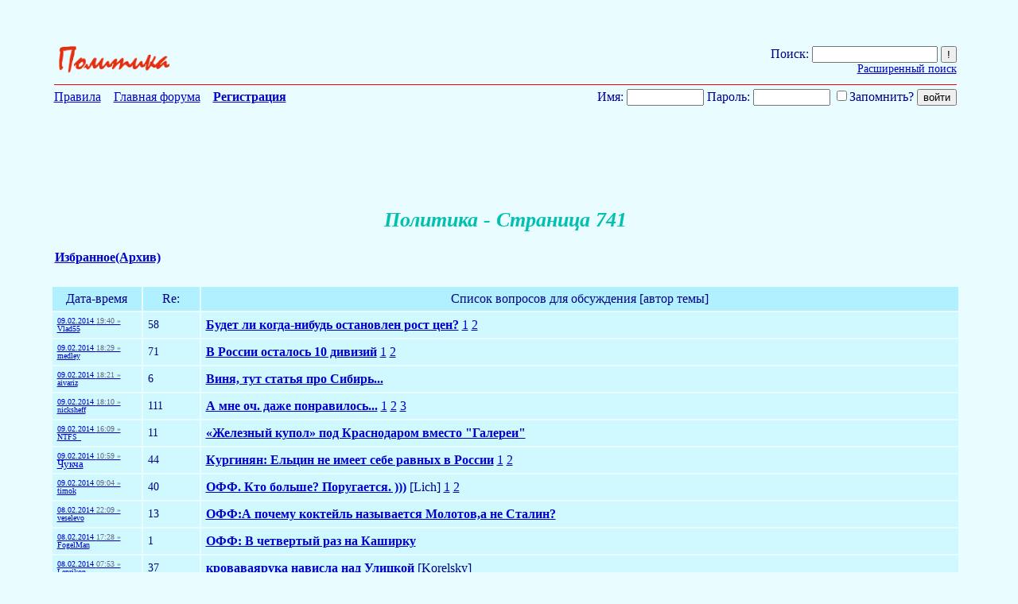

--- FILE ---
content_type: text/html; charset=UTF-8
request_url: http://forums.kuban.ru/f1044/i741.html
body_size: 17428
content:
<!DOCTYPE html PUBLIC "-//W3C//DTD XHTML 1.0 Transitional//EN" "http://www.w3.org/TR/xhtml1/DTD/xhtml1-transitional.dtd"> <html xmlns="http://www.w3.org/
999/xhtml" dir="ltr" lang="ru"> <head>
<base href="http://forums.kuban.ru/" /><!--[if IE]></base><![endif]--> <title>



  
   
    
     
      
       
        
         
          
           Политика - Страница 741 - Форум на Kuban.ru
           </title> <link rel="canonical" href="http://forums.kuban.ru/f1044/i741.html" /> <meta name="yandex-verification" content="0c234fe7bb152058" /> <meta http-equiv="Content-Type" content="text/html; charset=UTF-8" /> <meta name="generator" content="vBulletin 3.8.7" /> <script type="text/javascript" src="http://forums.kuban.ru/clientscript/adriver.core.2.js"></script> <meta name="keywords" content="Политика,Форум на Kuban.ru,Интернет-форум Краснодарского края и Краснодара,Кубань,Краснодарский край,Краснодар,Сочи" /> <meta name="description" content="Политика, Страница 741 - " /> <meta name="viewport", initial-scale=1, minimum-scale=1" /> <meta http-equiv="X-UA-Compatible" content="IE=edge" /> <link rel="shortcut icon" href="/img/favicon.ico" type="image/x-icon" /> <link rel="icon" href="/img/favicon.ico" type="image/x-icon" />  <style type="text/css" id="vbulletin_css">
/**
* vBulletin 3.8.7 CSS
* Style: 'Kuban.ru'; Style ID: 2
*/
body
{
	background: #e9fcff;
	color: #000088;
	font: normal 16px Times New Roman, serif;
	margin: 5px 10px 10px 0px;
	padding: 0px;
}
a:link, body_alink
{
	color: #00C;
}
a:visited, body_avisited
{
	color: #00C;
}
a:hover, a:active, body_ahover
{
	color: #00C;
}
.page
{
	background: #e9fcff;
	color: #000088;
	font: normal 16px Times New Roman, serif;
}
.page a:visited, .page_avisited
{
	text-decoration: #551a8b!important;
}
td, th, p, li
{
	font: 16px Times New Roman, serif;
}
.tborder
{
	font-size: 16px;
}
.tcat
{
	color: #000088;
	font-size: 18px;
	font-weight: bold;
	text-align:center;
}
.tcat a:link, .tcat_alink
{
	color: #00C;
	text-decoration: none;
}
.tcat a:visited, .tcat_avisited
{
	color: #00C;
	text-decoration: none;
}
.tcat a:hover, .tcat a:active, .tcat_ahover
{
	color: #00C;
	text-decoration: underline;
}
.thead
{
	background: #B0F0FF;
	color: #000088;
	font-size: 16px;
	font-weight: bold;
	font-weight:bolder;
}
.thead a:link, .thead_alink
{
	color: #00C;
}
.thead a:visited, .thead_avisited
{
	color: #00C;
}
.thead a:hover, .thead a:active, .thead_ahover
{
	color: #00C;
}
.tfoot
{
	background: #B0F0FF;
	color: #000088;
}
.tfoot a:link, .tfoot_alink
{
	color: #E0E0F6;
}
.tfoot a:visited, .tfoot_avisited
{
	color: #E0E0F6;
}
.tfoot a:hover, .tfoot a:active, .tfoot_ahover
{
	color: #FFFF66;
}
.alt1, .alt1Active
{
	background: #D0F9FF;
	color: #000088;
	font-size: 16px;
}
.alt1 a:link, .alt1_alink, .alt1Active a:link, .alt1Active_alink
{
	text-decoration: font-weight:bolder;;
}
.alt2, .alt2Active
{
	background: #D0F9FF;
	color: #000088;
	font-size: 16px;
}
.alt2 a:link, .alt2_alink, .alt2Active a:link, .alt2Active_alink
{
	text-decoration: font-weight:bolder;;
}
.inlinemod
{
	background: #FFFFCC;
	color: #000000;
}
.wysiwyg
{
	background: #F5F5FF;
	color: #000000;
	font-size: 10pt;
	margin: 5px 10px 10px 10px;
	padding: 0px;
}
.wysiwyg a:link, .wysiwyg_alink
{
	color: #22229C;
}
.wysiwyg a:visited, .wysiwyg_avisited
{
	color: #22229C;
}
.wysiwyg a:hover, .wysiwyg a:active, .wysiwyg_ahover
{
	color: #FF4400;
}
textarea, .bginput
{
	font-size: 10pt;
}
.bginput option, .bginput optgroup
{
	font-size: 10pt;
}
.button
{
	font-size: 11px;
}
select
{
	font-size: 11px;
}
option, optgroup
{
	font-size: 11px;
}
.smallfont
{
	color: #00C;
	font-size: 11px;
	line-height: 110%;
}
.time
{
	color: #666686;
}
.navbar
{
	font-size: 11px;
}
.highlight
{
	background: #FFFF99;
}
.fjsel
{
	background: #3E5C92;
	color: #E0E0F6;
}
.fjdpth0
{
	background: #F7F7F7;
	color: #000000;
}
.panel
{
	color: #000088;
}
.panelsurround
{
	color: #000088;
}
legend
{
	color: #666666;
	font-size: 11px;
}
.vbmenu_control
{
	color: #000088;
	font-size: 16px;
	font-weight: bold;
	padding: 3px 6px 3px 6px;
	white-space: nowrap;
}
.vbmenu_control a:link, .vbmenu_control_alink
{
	color: #00C;
	text-decoration: none;
}
.vbmenu_control a:visited, .vbmenu_control_avisited
{
	color: #00C;
	text-decoration: none;
}
.vbmenu_control a:hover, .vbmenu_control a:active, .vbmenu_control_ahover
{
	color: #00C;
	text-decoration: underline;
}
.vbmenu_popup
{
	color: #22229C;
}
.vbmenu_option
{
	color: #22229C;
	font-size: 14px;
	white-space: nowrap;
	cursor: pointer;
}
.vbmenu_option a:link, .vbmenu_option_alink
{
	color: #22229C;
	text-decoration: none;
}
.vbmenu_option a:visited, .vbmenu_option_avisited
{
	color: #22229C;
	text-decoration: none;
}
.vbmenu_option a:hover, .vbmenu_option a:active, .vbmenu_option_ahover
{
	color: #22229C;
	text-decoration: none;
}
.vbmenu_hilite
{
	background: #8A949E;
	color: #FFFFFF;
	font-size: 11px;
	white-space: nowrap;
	cursor: pointer;
}
.vbmenu_hilite a:link, .vbmenu_hilite_alink
{
	color: #22229C;
	text-decoration: none;
}
.vbmenu_hilite a:visited, .vbmenu_hilite_avisited
{
	color: #22229C;
	text-decoration: unserline;
}
.vbmenu_hilite a:hover, .vbmenu_hilite a:active, .vbmenu_hilite_ahover
{
	color: #22229C;
	text-decoration: none;
}
/* ***** styling for 'big' usernames on postbit etc. ***** */
.bigusername { font-size: 14pt; }

#vrcteam_ad_baner2 { display:none; }
/* ***** small padding on 'thead' elements ***** */
td.thead, th.thead, div.thead { padding: 4px; }

/* ***** basic styles for multi-page nav elements */
.pagenav a { text-decoration: none; }
.pagenav td { padding: 2px 4px 2px 4px; }

/* ***** de-emphasized text */
.shade, a.shade:link, a.shade:visited { color: #777777; text-decoration: none; }
a.shade:active, a.shade:hover { color: #FF4400; text-decoration: underline; }
.tcat .shade, .thead .shade, .tfoot .shade { color: #DDDDDD; }

/* ***** define margin and font-size for elements inside panels ***** */
.fieldset { margin-bottom: 6px; border:1px solid #CEDFEB;padding:5px }
.fieldset, .fieldset td, .fieldset p, .fieldset li { font-size: 11px; }

.bigfont {font-size:22px; text-align:right;width:60%}

.theadpost {background:#f0ffff;}

.blockrow {border:none; width: 600px;margin: 0 auto;border-top: 1px solid #CEDFEB;  }
.blockrow legend {font-size: 14px;  color: #333;}

.content_rules p {padding-left:20px;margin:2px;}
.contents_rules p {padding-left:20px;}

.description {margin:0; padding:5px;}
.description small {color:#999;font-size:11px;}

#threadslist a:visited {color: #551a8b!important;}

#threadslist a.normal222, #threadslist a.normal222:visited {color: #0000cc!important;}

.social_icon_block {
    margin-top: 50px;
    text-align: right;
    margin-right: -3%;
}
a.social_icon {
    padding: 0 5px;
}
div.ya_vertical {
    display: none;
}
a.pluso-more {
    display: none !important;
}

a.pluso-vkontakte {
    background-position: 0 0 !important;
    background-image: url("../images/icons/vk.png") !important;
}
a.pluso-odnoklassniki {
    background-position: 0 0 !important;
    background-image: url("../images/icons/ok.png") !important;

}
a.pluso-facebook {
    background-position: 0 0 !important;
    background-image: url("../images/icons/fb.png") !important;

}
a.pluso-twitter {
    background-position: 0 0 !important;
    background-image: url("../images/icons/twitter.png") !important;

}

div.map > div.i4ewOd-pzNkMb-LgbsSe {
	display:none !important;
	}
div.i4ewOd-pzNkMb-LgbsSe {
	display:none !important;
	}

div.map-container {
  position: relative;
  overflow: hidden;
  min-height: 500px;
  width: 100%;
}
.yt-cover{ position: absolute; top: 0; bottom:0; right:0; left:0; z-index:1000;
}
iframe.map {
  width: 111%;
  height: 450%;
  position: inherit;
  bottom: -25%;
  left: -50%;
}
@media only screen and (min-device-width: 320px) and (max-device-width: 1023px), handheld, handheld and (orientation: landscape),
only screen and (min-device-width: 1025px) and (max-device-width: 1100px), handheld, handheld and (orientation: landscape),
only screen and (device-width: 1440px) and (device-height: 2560px), handheld, handheld and (orientation: landscape),
only screen and (device-width: 1080px) and (device-height: 1920px), handheld, handheld and (orientation: landscape){
    a.pluso-vkontakte, a.pluso-odnoklassniki, a.pluso-facebook, a.pluso-twitter {
        display: inline-block !important;
        width: 80px !important;
        transform: scale(2.4) !important;
    }
    .pluso-wrap {
        width: auto !important;
    }
    /*Главная страница */
    html {
        width: 130%
    }
    body {
        font-size: 30px;
    }
    td {
        font-size: 36px;
    }
    h2.h2navbar {
        font-size: 25px;
    }
    center > h2 {
        width: 130%;
    }
    .h2navbar ~ b {
        font-size: 22px;
    }
    .h2navbar ~ a {
        font-size: 22px;
    }
    .page > table td:last-child {
        font-size: 22px !important;
    }
    .smallfont {
        font-size: 26px !important;

    }
    .footer-table {
        margin-bottom: 5% !important;
    }
    form {
        width: auto;
        font-size: 35px;
        display: block;
        /*margin-left: -30px !important;  */
    }
    #navbar_password {
        font-size: 25px;
        max-width: 40%;
    }
    #navbar_username {
        font-size: 25px;
        max-width: 40%;
        margin-right: 10px;
        margin-bottom: 5px;
    }
    input[type="submit"] {
        font-size: 37px;
        margin-right: 6px;
        margin-top: 5px;
    }
    input[type="reset"] {
        font-size: 37px;
    }
    input[type="checkbox"] {
        transform: scale(2);
        margin-right: 40px;
    }
    #adriver_banner_147975446 {
        display: block;
    }
    #mobile-registration {
        float: right !important;
        font-weight: bold;
        margin: 25px 0;
        padding: 3px;
    }
    #yandexmetrika-icon {
        visibility: hidden;
    }
    #webmoney-icon {
        width: 70%;
    }
    #liveinternet-icon {
        width: 70%;
        height: 30px;
    }
    #mailru-icon, #mailruinside-icon {
        visibility: hidden;
    }
    #toptableleft {
        width: 18% !important;
    }
    #toptableright {
        width: 50% !important;
    }
    #formposition {
        width: 330px;
        float:none !important;
        padding-right: 0 !important;
    }
    #mobile-registration-block {
        padding-right: 0;
        margin-right: -10px;
        min-height: 273px;
        min-width: 80%;
    }
    #hello-user {
        float: right !important;
    }
    /* Регистрация */
    .tcat{
        font-size: 35px;
    }
    .legend-description {
        font-size: 45px !important;
    }
    .legend-description__td {
        font-size: 30px !important;
        padding: 2%;
    }
    .form-athorisation__width {
        width: 90% !important;
        margin: 1%;
    }
    input.bginput {
        font-size: 30px;
        max-width: 95%;
    }
    input {
        min-height: 40px;
    }
    span#refresh_imagereg {
        font-size: 2em !important;
        cursor: pointer;
        display: inline-block;
        white-space: nowrap;
    }
    img#imagereg {
        width: 100%;
        height: 100%;
    }
    td.tbordersearch {
        font-size: 35px !important;
    }
    .form-registration__width {
        padding: 0;
        margin-left: 5%;
        width: 95% !important;
    }
    div.smallfont strong {
        font-size: 30px;
        display: block;
        margin-top: 25px;
        margin-bottom: -15px;
    }
    /* Личные сообщения */
    td.thead, td.alt2 {
        font-size: 30px;
        padding: 15px 0 15px 10px;
        white-space: normal;
        min-width: 330px;
    }
    .tborder {
        margin-top: 20px;
        /* margin-left: 2%; */
    }
    select {
        font-size: 35px;
        max-width: 250px;
        margin-right: 20px;
        min-height: 40px;
    }
    .answer {
        font-size: 28px;
        display: inline-block;
        margin-left: 3%;
    }
    fieldset.fieldset {
        margin-top: 2%;
    }
    fieldset.fieldset > table > tbody tr > td > div {
        font-size: 40px;
    }
    /* страница тем форума */
    .toptableleft-forumdisplay {
        max-width: 200px;
        padding-top: 40px;
    }
    .toptablerigth-forumdisplay > div {
        margin-top: -50px;
    }
    .toptablerigth-forumdisplay {
        vertical-align: top;
        padding-top: 40px;
        padding-left: 200px;
    }
    .mobile-checkbox {
        display: block;
        float: left;
        margin-left: 350px;
        margin-top: 10px;
        margin-right: 10px !important;
    }
    table#threadslist:last-child td{
        font-size: 34px !important;
        padding-right: 2% !important;
    }
    form#inlinemodform table#threadslist  td.alt1 {
        font-size: 30px !important;
    }
    h1.body1 {
        font-size: 50px;
    }
    .mobilebigfont {
        font-size: 30px;
        padding: 20px 0;
    }
    .mobilebigfont > center > a {
        font-size: 30px;
        margin-top: 10px;
    }
    .advetisment {
        font-size: 25px !important;
    }
    .mobilethreadtitlepicter > a > img {
        width: 100%;
        height: 120%;
    }
    td > label, div > label  {
        font-size: 25px;
    }
    div.thead {
        font-size: 35px;
        margin-top: 2%;
    }
    option {
        font-size: 21px;
    }
    /* страница поста */
    #post td {
        max-width: 800px;
        min-width: initial;
        overflow: auto;
        word-break: break-word;
    }
    #pagetitle {
        width: auto;
    }
    #above_postlist > div a img {
        height: 120% !important
    }
    #pagetitle td:first-child {
        max-width: 10% !important;
        width: 200px;
    }
    #pagetitle label {
        display: inherit;
    }
    #pagetitle h1 {
        font-size: 45px;
    }
    table#post {
        margin: 0 2% 0 2%;
        max-width: 95%;
        margin-right: 40px;
    }
    td.alt1 > div.smallfont > a {
        display: inline-block;
        margin: 10px 0;
        text-overflow: ellipsis;
        overflow: hidden;
        white-space: nowrap;
        max-width: 280px;
    }
    .xxxbigusername {
        font-size: 30px;
        margin: 10px 15px 10px 0;
    }
    .xxxbigusername .page > div > div > a > img {
        height: 120%;
    }
    div#posts a.xxxbigusername b {
        display: block;
        width: 280px;
        overflow: hidden;
        text-overflow: ellipsis;
        white-space: nowrap;
    }
    .vbmenu_option {
        font-size: 27px;
    }
    span.date {
        margin: 10px 5px 10px 0;
        line-height: 50px;
    }
    td.alt2 div.smallfont {
        margin-right: 15px
    }
    #threadtools_menu > form > table {
        margin-left: 30%;
    }
    table#post b, table#post span, table#post a{
        display: block;
        word-wrap: break-word;
        max-width: 100%;
        width: 100%;
        font-size: 40px;
    }
    /*div.page div {
    max-width: 95%;
    } */
    span {
        overflow: visible !important;
    }
    tbody#collapseobj_quickreply  td.panelsurround {
        padding-left: 200px;
    }
    td#panelsurround textarea#vB_Editor_QR_textarea {
        width: 120%;
    }
    div.panel  img {
        width: 10%;
        height: 10%;
    }
    div.panel fieldset.fieldset td{
        font-size: 36px !important;
    }
    div#collapseobj_threadreview td.alt2 {
        min-width: 200px;
    }
    div#collapseobj_threadreview td.alt1 {
        padding-right: 70px;
    }
    tbody#collapseobj_forumrules div.smallfont div strong {
        display: inline-block;
    }
    tbody#collapseobj_forumrules td.alt1 {
        width: 700px;
    }
    div.page > div > div > a > img {
        width: 40%;
        height: 40%;
    }
    /* информация о пользователе */
    div#main_userinfo h1 {
        font-size: 50px;
    }
    div#content_container {
        width: 60%;
    }
    div#sidebar_container {
        width: 40%;
    }
    div#content_container div#content {
        margin-right: 0;
    }
    div#stats_mini h4 {
        font-size: 40px;
    }
    div#collapseobj_stats_mini {
        max-width: 100%;
    }
    #collapseobj_stats_mini td, #collapseobj_stats_mini a {
        font-size: 35px !important;
        padding-right: 10px;
    }
    div.page div.block_row {
        max-width: 100%;
    }
    td#profilepic_cell {
        min-width: auto;
    }
    div#collapseobj_aboutme {
        max-width: 100%;
    }
    div#collapseobj_aboutme li.profilefield_category {
        font-size: 35px;
    }
    div#profile_tabs ul {
        overflow: visible;
    }
    div#profile_tabs li {
        width: 25%;
        font-size: 30px;
    }
    li#aboutme_tab, li#stats_tab, li#contactinfo_tab {
        width: auto !important;
    }
    div#profile_tabs {
        max-width: 100%;
    }
    li#stats_tab, li#aboutme_tab{
        top: 0;
    }
    div.contents_rules p, div.contents_rules a, div.contents_rules h3, div.contents_rules h4 {
        font-size: 55px !important;
    }
    div.content_rules p, div.content_rules a, div.content_rules h3, div.content_rules h4 {
        font-size: 55px !important;
    }
    div.page table.tborder td.alt1 > ol > li {
        font-size: 40px;
    }

    #pmform  tr.block_title td:first-child {
        min-width: 100px;
    }
    #pmform  tr.block_title td.thead, #pmform  tr.block_title td.alt2 {
        min-width: 100px;
    }
    #collapseobj_pmf0_old_messages td.alt2{
        min-width: 100px;
    }
    #collapseobj_pmf0_old_messages td.alt1.alt1Active, #collapseobj_pmf0_2_weeks_ago td.alt1.alt1Active, #collapseobj_pmf0_3_weeks_ago td.alt1.alt1Active, #collapseobj_pmf0_last_month td.alt1.alt1Active, #collapseobj_pmf0_older td.alt1.alt1Active{
        line-height: 200%;
    }
    #pmform div.smallfont strong {
        display: inline-block;
        margin-top: 0;
    }
    form#pmform {
        display: block;
        width: 100%;
    }
    form#pmform td.alt2, form#pmform  td.thead {
        min-width: auto;
    }
    form#pmform  .tcat {
        font-size: 35px;
    }
    #searchuser input, input#searchtitle, select#startdate_month, select#enddate_month {
        width: 10%;
    }
    input#search_read {
        width: 18%;
    }
    #collapseobj_contactinfo  legend.legend-description {
        display: block;
        width: 100%;
        font-size: 35px !important;
    }
    ul#messaging_list {
        width: 70%;
    }
    #contactinfo ul#messaging_list li {
        width: 130%;
        white-space: normal;
    }
    #profile_tabs li#contactinfo_tab {
        top: 0;
    }
    #usercss div#sidebar_container {
        margin-top: 15% !important;
        width: 38%;
    }
    textarea#vB_Editor_QR_textarea {
        width: 180% !important;
        height: 200px !important;
        font-size: 40px !important;
    }
    img#hammer_img, img#quote_img, img#edit_img, img#personal_img, img#infraction_img, img#iptool_img  {
        width: 55px !important;
        height: 55px !important;
        margin: 15px 0px;
    }
    img.inlineimg {
        width: 55px !important;
        height: 55px !important;
        margin: 15px 0px;
    }
    a.social_icon {
        display: inline !important;
        padding: 0 10px !important;
    }
    a.social_icon > img {
        width: 7%;
    }
    div.ya_vertical {
        display: block;
    }
    div.ya_horizontal {
        display: none;
    }
    a.small_link_mobile {
        display: inline !important;
    }
    table#post input[type="checkbox"] {
        transform: scale(3);
        margin-right: 20px;
    }
    .moder_delete_message {
        word-break: break-word;
    }
.maps iframe{
    pointer-events: none;
}
    #vrcteam_ad_baner1 { display:none; }
    #vrcteam_ad_baner2 { display:block; }
    table#post noindex > a {
        overflow: hidden !important;
        word-break: break-word;
    }

}
.body1
{
	
	color: #00c0b0;
	font: bold italic 26px Times New Roman, serif ;
	
}
.h1navbar {
font-family:verdana, geneva, lucida, 'lucida grande', arial, helvetica, sans-serif;
margin:0;
font-size: 12px;
font-weight: bold;
display: inline;
}
.h2navbar {
font-family:verdana, geneva, lucida, 'lucida grande', arial, helvetica, sans-serif;
margin:0;
font-size: 12px;
font-weight: bold;
display: inline;
}
</style> <link rel="stylesheet" type="text/css" href="http://forums.kuban.ru/clientscript/vbulletin_important.css?v=387" />  <script type="text/javascript" src="http://forums.kuban.ru/clientscript/yui/yahoo-dom-event/yahoo-dom-event.js?v=387"></script> <script type="text/javascript" src="http://forums.kuban.ru/clientscript/yui/connection/connection-min.js?v=387"></script> <script type="text/javascript"> <!--
var SESSIONURL = "s=e70bf99dadd7fbe6772bc03a571ae186&";
var SECURITYTOKEN = "guest";
var IMGDIR_MISC = "images/misc";
var vb_disable_ajax = parseInt("0", 10);
// --> </script> <script type="text/javascript" src="http://forums.kuban.ru/clientscript/vbulletin_global.js?v=387"></script> <script type="text/javascript" src="http://forums.kuban.ru/clientscript/vbulletin_menu.js?v=387"></script> <link rel="alternate" type="application/rss+xml" title="Форум на Kuban.ru RSS Feed" href="http://forums.kuban.ru/external.php?type=RSS2" /> <link rel="alternate" type="application/rss+xml" title="Форум на Kuban.ru - Политика - RSS Feed" href="http://forums.kuban.ru/external.php?type=RSS2&amp;forumids=1044" /> <script type="text/javascript" src="http://forums.kuban.ru/clientscript/jquery.js"></script> <script type="text/javascript">
function initSpoilers(context)
{
    var context = context || 'body';
    $('div.spoiler-head', $(context))
        .click(function(){
            $(this).toggleClass('unfolded');
            $(this).next('div.spoiler-body').slideToggle('fast');
        })
    ;
}

$(document).ready(function(){
    initSpoilers('body');
});
</script> <link href="http://forums.kuban.ru/clientscript/vbulletin_css/spoiler.css" rel="stylesheet" type="text/css" /> <table  border="0" width="100% align="center" style="margin:0 auto;"> <tr align="center"> <td>  </td> </tr> </table> <br/><br/> </head> <body> <CENTER> <TABLE cellspacing="4" cellpadding="0" width="90%" border="0"> <TBODY> <TR> <TD colSpan=2> <TABLE  cellspacing="0" cellpadding="0" width="100%" border="0"> <TBODY> <TR> <TD class="mobilethreadtitlepicter" vAlign=bottom align=left> <a href="http://forums.kuban.ru/./"> <img height="51" title="На главную" src="http://forums.kuban.ru/img/1044.gif" border=0> </a> </TD> <TD align=right> <FORM action="/search.php?do=process" method="POST">Поиск:
        <INPUT maxLength=255 style="width: 150px;" name=q> <INPUT type=submit value="!"> <input type="hidden" name="s" value="" /> <input type="hidden" name="quicksearch" value="1" /> <input type="hidden" name="securitytoken" value="guest" /> <input type="hidden" name="do" value="process" /> <input type="hidden" name="forumchoice[]" value="1044" /> <input type="hidden" name="childforums" value="1" /> <input type="hidden" name="exactname" value="1" /> <br /><a style="font-size: .85em;" href="http://forums.kuban.ru/search.php?f=1044" rel="nofollow">Расширенный поиск</a></FORM> </TD> </TR> </TBODY> </TABLE> </TD> </TR> <TR> <TD style="padding:0;" vAlign=top align=middle bgColor=red colSpan=2 height=1>  </TD></TR> <TR> <TD vAlign=top align=left colspan="2"> <table width="100%" cellspacing="0" cellpadding="0" border="0"> <tr> <td class="toptableleft-forumdisplay" align="left"> <A href="http://forums.kuban.ru/./misc.php?do=showrules">Правила</A>&nbsp;&nbsp;&nbsp;

       <A href="http://forums.kuban.ru/./">Главная форума</A>&nbsp;&nbsp;&nbsp;
       
        <A href="http://forums.kuban.ru/./register.phps=e70bf99dadd7fbe6772bc03a571ae186&amp;"><B>Регистрация</B></A>&nbsp;&nbsp;&nbsp;
       


       


       
      </td> <td class="toptablerigth-forumdisplay" align="right"> <script type="text/javascript" src="http://forums.kuban.ru/clientscript/vbulletin_md5.js?v=411"></script> <form action="http://forums.kuban.ru/login.php?do=login" onsubmit="md5hash(vb_login_password, vb_login_md5password, vb_login_md5password_utf, 0)" method="post"> <font color="#000099">Имя:</font> <input type="text" name="vb_login_username" id="navbar_username" size="10" maxlength="30"/> <font color="#000099">Пароль:</font> <input class="mobile-password" type="password" name="vb_login_password" id="navbar_password" size="10" maxlength="30"/> <label for="cb_cookieuser_navbar"> <input class="mobile-checkbox" type="checkbox" name="cookieuser" value="1" tabindex="103" id="cb_cookieuser_navbar" accesskey="c">Запомнить?</label> <input type="submit" value="войти"> <input type="hidden" name="s" value="" /> <input type="hidden" name="securitytoken" value="1296689230-033a3dda58e14860ca288cf69bcce909da716b96" /> <input type="hidden" name="do" value="login" /> <input type="hidden" name="vb_login_md5password" /> <input type="hidden" name="vb_login_md5password_utf" /> </form> </td> </tr> </table> </TD> </TR>  </TBODY> </TABLE> </CENTER>  <div style="padding-right: 65px" align="right"> <table cellpadding=0 cellspacing=0 border=0 width="600" height="90"> <td> </td> </table> </div> <center></center> <br /> <center></center> <center> <h1 class="body1">Политика - Страница 741</h1></center> <div style="width:90%; margin: 0 auto;"> <table border="0" cellpadding="5" cellspacing="0" class="subforumtable1" style="float:left;"><tr><td style="padding-right:20px;"><a href="http://forums.kuban.ru/./forumdisplay.php?f=1125"><b>Избранное(Архив)</b></a></td></tr></table> </div> <br /> <div style="clear: both;"> <table cellpadding="6" cellspacing="2" border="0" width="90%" align="center" id="threadslist"> <tbody> <tr align="left"> <td width="100"> </td> </tr> </tbody></table>  <form action="http://forums.kuban.ru/inlinemod.php?forumid=1044" method="post" id="inlinemodform"> <input type="hidden" name="url" value="" /> <input type="hidden" name="s" value="e70bf99dadd7fbe6772bc03a571ae186" /> <input type="hidden" name="securitytoken" value="guest" /> <input type="hidden" name="forumid" value="1044" />  <table cellpadding="0" cellspacing="0" border="0" width="73%" style="margin: 0px 85px 5px 10px;" align="right"> <tr valign="top"> </tr> </table> </div>   <div style="clear: both;"> <table class="tborder" cellpadding="6" cellspacing="2" border="0" width="90%" align="center" id="threadslist"> <tbody> <tr class="thead" align="center"> <td width="100">Дата-время</td> <td>Re: </td> <td>Список вопросов для обсуждения [автор темы]</td> </tr> </tbody>  <tbody id="threadbits_forum_1044"> <tr> <td class="alt1"> <div class="smallfont" style="font-size: .6em;"> <a href="http://forums.kuban.ru/f1044/budet_li_kogda-nibud-_ostanovlen_rost_cen-5355573-2.html#post34073479" title="Перейти к последнему комментарию"> 09.02.2014 <span class="time">19:40 »</span></a><br /> <a href="http://forums.kuban.ru/f1044/budet_li_kogda-nibud-_ostanovlen_rost_cen-5355573-2.html#post34073479">

Vlad55</a> </div> </td> <td class="alt1" style="font-size: .9em;">
    

    58

    </td> <td class="alt1" id="td_threadtitle_5355573"> <div>  <a style="font-weight: bold;" href="http://forums.kuban.ru/f1044/budet_li_kogda-nibud-_ostanovlen_rost_cen-5355573.html" id="thread_title_5355573" >Будет ли когда-нибудь остановлен рост цен?</a> <a href="http://forums.kuban.ru/f1044/budet_li_kogda-nibud-_ostanovlen_rost_cen-5355573.html">1</a> <a href="http://forums.kuban.ru/f1044/budet_li_kogda-nibud-_ostanovlen_rost_cen-5355573-2.html">2</a> </div> </td> </tr> <tr> <td class="alt1"> <div class="smallfont" style="font-size: .6em;"> <a href="http://forums.kuban.ru/f1044/v_rossii_ostalos-_10_divizij-5358502-2.html#post34072706" title="Перейти к последнему комментарию"> 09.02.2014 <span class="time">18:29 »</span></a><br /> <a href="http://forums.kuban.ru/f1044/v_rossii_ostalos-_10_divizij-5358502-2.html#post34072706">

medley</a> </div> </td> <td class="alt1" style="font-size: .9em;">
    

    71

    </td> <td class="alt1" id="td_threadtitle_5358502"> <div>  <a style="font-weight: bold;" href="http://forums.kuban.ru/f1044/v_rossii_ostalos-_10_divizij-5358502.html" id="thread_title_5358502" >В России осталось 10 дивизий</a> <a href="http://forums.kuban.ru/f1044/v_rossii_ostalos-_10_divizij-5358502.html">1</a> <a href="http://forums.kuban.ru/f1044/v_rossii_ostalos-_10_divizij-5358502-2.html">2</a> </div> </td> </tr> <tr> <td class="alt1"> <div class="smallfont" style="font-size: .6em;"> <a href="http://forums.kuban.ru/f1044/vinya_tut_stat-ya_pro_sibir--5356252.html#post34072626" title="Перейти к последнему комментарию"> 09.02.2014 <span class="time">18:21 »</span></a><br /> <a href="http://forums.kuban.ru/f1044/vinya_tut_stat-ya_pro_sibir--5356252.html#post34072626">

aivariz</a> </div> </td> <td class="alt1" style="font-size: .9em;">
    

    6

    </td> <td class="alt1" id="td_threadtitle_5356252"> <div>  <a style="font-weight: bold;" href="http://forums.kuban.ru/f1044/vinya_tut_stat-ya_pro_sibir--5356252.html" id="thread_title_5356252" >Виня, тут статья про Сибирь...</a> </div> </td> </tr> <tr> <td class="alt1"> <div class="smallfont" style="font-size: .6em;"> <a href="http://forums.kuban.ru/f1044/mne_och_dazhe_ponravilos--5367567-3.html#post34072524" title="Перейти к последнему комментарию"> 09.02.2014 <span class="time">18:10 »</span></a><br /> <a href="http://forums.kuban.ru/f1044/mne_och_dazhe_ponravilos--5367567-3.html#post34072524">

nicksheff</a> </div> </td> <td class="alt1" style="font-size: .9em;">
    

    111

    </td> <td class="alt1" id="td_threadtitle_5367567"> <div>  <a style="font-weight: bold;" href="http://forums.kuban.ru/f1044/mne_och_dazhe_ponravilos--5367567.html" id="thread_title_5367567" >А мне оч. даже понравилось...</a> <a href="http://forums.kuban.ru/f1044/mne_och_dazhe_ponravilos--5367567.html">1</a> <a href="http://forums.kuban.ru/f1044/mne_och_dazhe_ponravilos--5367567-2.html">2</a> <a href="http://forums.kuban.ru/f1044/mne_och_dazhe_ponravilos--5367567-3.html">3</a> </div> </td> </tr> <tr> <td class="alt1"> <div class="smallfont" style="font-size: .6em;"> <a href="http://forums.kuban.ru/f1044/%C2%ABzheleznyj_kupol%C2%BB_pod_krasnodarom_vmesto_galerei-5371976.html#post34071260" title="Перейти к последнему комментарию"> 09.02.2014 <span class="time">16:09 »</span></a><br /> <a href="http://forums.kuban.ru/f1044/%C2%ABzheleznyj_kupol%C2%BB_pod_krasnodarom_vmesto_galerei-5371976.html#post34071260">

NTFS_</a> </div> </td> <td class="alt1" style="font-size: .9em;">
    

    11

    </td> <td class="alt1" id="td_threadtitle_5371976"> <div>  <a style="font-weight: bold;" href="http://forums.kuban.ru/f1044/%C2%ABzheleznyj_kupol%C2%BB_pod_krasnodarom_vmesto_galerei-5371976.html" id="thread_title_5371976" >«Железный купол» под Краснодаром вместо &quot;Галереи&quot;</a> </div> </td> </tr> <tr> <td class="alt1"> <div class="smallfont" style="font-size: .6em;"> <a href="http://forums.kuban.ru/f1044/kurginyan_el-cin_ne_imeet_sebe_ravnyh_v_rossii-2499606-2.html#post34067228" title="Перейти к последнему комментарию"> 09.02.2014 <span class="time">10:59 »</span></a><br /> <a style="font-size: 1.35em;" href="http://forums.kuban.ru/users/1762593/"> 

Чукча</a> </div> </td> <td class="alt1" style="font-size: .9em;">
    

    44

    </td> <td class="alt1" id="td_threadtitle_2499606"> <div>  <a style="font-weight: bold;" href="http://forums.kuban.ru/f1044/kurginyan_el-cin_ne_imeet_sebe_ravnyh_v_rossii-2499606.html" id="thread_title_2499606" >Кургинян: Ельцин не имеет себе равных в России</a> <a href="http://forums.kuban.ru/f1044/kurginyan_el-cin_ne_imeet_sebe_ravnyh_v_rossii-2499606.html">1</a> <a href="http://forums.kuban.ru/f1044/kurginyan_el-cin_ne_imeet_sebe_ravnyh_v_rossii-2499606-2.html">2</a> </div> </td> </tr> <tr> <td class="alt1"> <div class="smallfont" style="font-size: .6em;"> <a href="http://forums.kuban.ru/f1044/off_kto_bol-she_porugaetsya-5370107-2.html#post34066145" title="Перейти к последнему комментарию"> 09.02.2014 <span class="time">09:04 »</span></a><br /> <a href="http://forums.kuban.ru/f1044/off_kto_bol-she_porugaetsya-5370107-2.html#post34066145">

timok</a> </div> </td> <td class="alt1" style="font-size: .9em;">
    

    40

    </td> <td class="alt1" id="td_threadtitle_5370107"> <div>  <a style="font-weight: bold;" href="http://forums.kuban.ru/f1044/off_kto_bol-she_porugaetsya-5370107.html" id="thread_title_5370107" >ОФФ. Кто больше? Поругается. )))</a>

 
                            [Lich]
                        
			  <a href="http://forums.kuban.ru/f1044/off_kto_bol-she_porugaetsya-5370107.html">1</a> <a href="http://forums.kuban.ru/f1044/off_kto_bol-she_porugaetsya-5370107-2.html">2</a> </div> </td> </tr> <tr> <td class="alt1"> <div class="smallfont" style="font-size: .6em;"> <a href="http://forums.kuban.ru/f1044/off_pochemu_koktejl-_nazyvaetsya_molotov_ne_stalin-5368944.html#post34063985" title="Перейти к последнему комментарию"> 08.02.2014 <span class="time">22:09 »</span></a><br /> <a href="http://forums.kuban.ru/f1044/off_pochemu_koktejl-_nazyvaetsya_molotov_ne_stalin-5368944.html#post34063985">

veselevo</a> </div> </td> <td class="alt1" style="font-size: .9em;">
    

    13

    </td> <td class="alt1" id="td_threadtitle_5368944"> <div>  <a style="font-weight: bold;" href="http://forums.kuban.ru/f1044/off_pochemu_koktejl-_nazyvaetsya_molotov_ne_stalin-5368944.html" id="thread_title_5368944" >ОФФ:А почему коктейль называется Молотов,а не Сталин?</a> </div> </td> </tr> <tr> <td class="alt1"> <div class="smallfont" style="font-size: .6em;"> <a href="http://forums.kuban.ru/f1044/off_v_chetvertyj_raz_na_kashirku-5370387.html#post34060604" title="Перейти к последнему комментарию"> 08.02.2014 <span class="time">17:28 »</span></a><br /> <a href="http://forums.kuban.ru/f1044/off_v_chetvertyj_raz_na_kashirku-5370387.html#post34060604">

FogelMan</a> </div> </td> <td class="alt1" style="font-size: .9em;">
    

    1

    </td> <td class="alt1" id="td_threadtitle_5370387"> <div>  <a style="font-weight: bold;" href="http://forums.kuban.ru/f1044/off_v_chetvertyj_raz_na_kashirku-5370387.html" id="thread_title_5370387" >ОФФ: В четвертый раз на Каширку</a> </div> </td> </tr> <tr> <td class="alt1"> <div class="smallfont" style="font-size: .6em;"> <a href="http://forums.kuban.ru/f1044/krovavayaruka_navisla_nad_ulickoj-5365720.html#post34053007" title="Перейти к последнему комментарию"> 08.02.2014 <span class="time">07:53 »</span></a><br /> <a href="http://forums.kuban.ru/f1044/krovavayaruka_navisla_nad_ulickoj-5365720.html#post34053007">

Leprikon</a> </div> </td> <td class="alt1" style="font-size: .9em;">
    

    37

    </td> <td class="alt1" id="td_threadtitle_5365720"> <div>  <a style="font-weight: bold;" href="http://forums.kuban.ru/f1044/krovavayaruka_navisla_nad_ulickoj-5365720.html" id="thread_title_5365720" >кроваваярука нависла над Улицкой</a>

 
                            [Korelsky]
                        
			
		</div> </td> </tr> <tr> <td class="alt1"> <div class="smallfont" style="font-size: .6em;"> <a href="http://forums.kuban.ru/f1044/fuck_eu-5367007.html#post34050146" title="Перейти к последнему комментарию"> 07.02.2014 <span class="time">21:32 »</span></a><br /> <a href="http://forums.kuban.ru/f1044/fuck_eu-5367007.html#post34050146">

Boomdown</a> </div> </td> <td class="alt1" style="font-size: .9em;">
    

    1

    </td> <td class="alt1" id="td_threadtitle_5367007"> <div>  <a style="font-weight: bold;" href="http://forums.kuban.ru/f1044/fuck_eu-5367007.html" id="thread_title_5367007" >Fuck the EU</a> </div> </td> </tr> <tr> <td class="alt1"> <div class="smallfont" style="font-size: .6em;"> <a href="http://forums.kuban.ru/f1044/krasnodar_glazami_moskvicha-5366937.html#post34047706" title="Перейти к последнему комментарию"> 07.02.2014 <span class="time">18:35 »</span></a><br /> <a style="font-size: 1.35em;" href="http://forums.kuban.ru/users/1806730/"> 

Winny</a> </div> </td> <td class="alt1" style="font-size: .9em;">
    

    1

    </td> <td class="alt1" id="td_threadtitle_5366937"> <div> <img class="inlineimg" src="/img/lock.gif" alt="тема закрыта" border="0" />  <a style="font-weight: bold;" href="http://forums.kuban.ru/f1044/krasnodar_glazami_moskvicha-5366937.html" id="thread_title_5366937" >Краснодар глазами москвича</a> </div> </td> </tr> <tr> <td class="alt1"> <div class="smallfont" style="font-size: .6em;"> <a href="http://forums.kuban.ru/f1044/korabli_ssha_obespechat_bezopasnost-_v_sochi-5359649.html#post34046202" title="Перейти к последнему комментарию"> 07.02.2014 <span class="time">16:33 »</span></a><br /> <a href="http://forums.kuban.ru/f1044/korabli_ssha_obespechat_bezopasnost-_v_sochi-5359649.html#post34046202">

rexline</a> </div> </td> <td class="alt1" style="font-size: .9em;">
    

    15

    </td> <td class="alt1" id="td_threadtitle_5359649"> <div>  <a style="font-weight: bold;" href="http://forums.kuban.ru/f1044/korabli_ssha_obespechat_bezopasnost-_v_sochi-5359649.html" id="thread_title_5359649" >корабли США обеспечат безопасность в Сочи</a> </div> </td> </tr> <tr> <td class="alt1"> <div class="smallfont" style="font-size: .6em;"> <a href="http://forums.kuban.ru/f1044/kisya_progovorilso-5362719.html#post34045817" title="Перейти к последнему комментарию"> 07.02.2014 <span class="time">16:05 »</span></a><br /> <a style="font-size: 1.35em;" href="http://forums.kuban.ru/users/1754478/"> 

зильбершухер</a> </div> </td> <td class="alt1" style="font-size: .9em;">
    

    25

    </td> <td class="alt1" id="td_threadtitle_5362719"> <div>  <a style="font-weight: bold;" href="http://forums.kuban.ru/f1044/kisya_progovorilso-5362719.html" id="thread_title_5362719" >кися проговорилсо....</a>

 
                            [зильбершухер]
                        
			
		</div> </td> </tr> <tr> <td class="alt1"> <div class="smallfont" style="font-size: .6em;"> <a href="http://forums.kuban.ru/f1044/komediya_da_i_tol-ko-5358318-2.html#post34045708" title="Перейти к последнему комментарию"> 07.02.2014 <span class="time">15:58 »</span></a><br /> <a href="http://forums.kuban.ru/f1044/komediya_da_i_tol-ko-5358318-2.html#post34045708">

Classic_T</a> </div> </td> <td class="alt1" style="font-size: .9em;">
    

    54

    </td> <td class="alt1" id="td_threadtitle_5358318"> <div>  <a style="font-weight: bold;" href="http://forums.kuban.ru/f1044/komediya_da_i_tol-ko-5358318.html" id="thread_title_5358318" >Комедия да и только)))</a>

 
                            [зильбершухер]
                        
			  <a href="http://forums.kuban.ru/f1044/komediya_da_i_tol-ko-5358318.html">1</a> <a href="http://forums.kuban.ru/f1044/komediya_da_i_tol-ko-5358318-2.html">2</a> </div> </td> </tr> <tr> <td class="alt1"> <div class="smallfont" style="font-size: .6em;"> <a href="http://forums.kuban.ru/f1044/esli_tebya_hvalit_vrag-5362641.html#post34044814" title="Перейти к последнему комментарию"> 07.02.2014 <span class="time">15:00 »</span></a><br /> <a href="http://forums.kuban.ru/f1044/esli_tebya_hvalit_vrag-5362641.html#post34044814">

OneDashOfAngostura</a> </div> </td> <td class="alt1" style="font-size: .9em;">
    

    29

    </td> <td class="alt1" id="td_threadtitle_5362641"> <div>  <a style="font-weight: bold;" href="http://forums.kuban.ru/f1044/esli_tebya_hvalit_vrag-5362641.html" id="thread_title_5362641" >Если тебя хвалит враг...</a> </div> </td> </tr> <tr> <td class="alt1"> <div class="smallfont" style="font-size: .6em;"> <a href="http://forums.kuban.ru/f1044/off_u_nas_tut_gas-5357158.html#post34043103" title="Перейти к последнему комментарию"> 07.02.2014 <span class="time">13:29 »</span></a><br /> <a href="http://forums.kuban.ru/f1044/off_u_nas_tut_gas-5357158.html#post34043103">

Leprikon</a> </div> </td> <td class="alt1" style="font-size: .9em;">
    

    35

    </td> <td class="alt1" id="td_threadtitle_5357158"> <div>  <a style="font-weight: bold;" href="http://forums.kuban.ru/f1044/off_u_nas_tut_gas-5357158.html" id="thread_title_5357158" >офф. у нас тут гас</a>

 
                            [Accountant]
                        
			
		</div> </td> </tr> <tr> <td class="alt1"> <div class="smallfont" style="font-size: .6em;"> <a href="http://forums.kuban.ru/f1044/kozak_progovorilso-5364630.html#post34042421" title="Перейти к последнему комментарию"> 07.02.2014 <span class="time">12:55 »</span></a><br /> <a href="http://forums.kuban.ru/f1044/kozak_progovorilso-5364630.html#post34042421">

Lazutchik</a> </div> </td> <td class="alt1" style="font-size: .9em;">
    

    27

    </td> <td class="alt1" id="td_threadtitle_5364630"> <div>  <a style="font-weight: bold;" href="http://forums.kuban.ru/f1044/kozak_progovorilso-5364630.html" id="thread_title_5364630" >Козак проговорилсо....</a> </div> </td> </tr> <tr> <td class="alt1"> <div class="smallfont" style="font-size: .6em;"> <a href="http://forums.kuban.ru/f1044/velikaya_pobeda_na_volge-5352762-3.html#post34041641" title="Перейти к последнему комментарию"> 07.02.2014 <span class="time">12:17 »</span></a><br /> <a href="http://forums.kuban.ru/f1044/velikaya_pobeda_na_volge-5352762-3.html#post34041641">

Boomdown</a> </div> </td> <td class="alt1" style="font-size: .9em;">
    

    117

    </td> <td class="alt1" id="td_threadtitle_5352762"> <div>  <a style="font-weight: bold;" href="http://forums.kuban.ru/f1044/velikaya_pobeda_na_volge-5352762.html" id="thread_title_5352762" >Великая Победа на Волге.</a> <a href="http://forums.kuban.ru/f1044/velikaya_pobeda_na_volge-5352762.html">1</a> <a href="http://forums.kuban.ru/f1044/velikaya_pobeda_na_volge-5352762-2.html">2</a> <a href="http://forums.kuban.ru/f1044/velikaya_pobeda_na_volge-5352762-3.html">3</a> </div> </td> </tr> <tr> <td class="alt1"> <div class="smallfont" style="font-size: .6em;"> <a href="http://forums.kuban.ru/f1044/masshtabnee_nado_myslit--5363352.html#post34041290" title="Перейти к последнему комментарию"> 07.02.2014 <span class="time">11:58 »</span></a><br /> <a href="http://forums.kuban.ru/f1044/masshtabnee_nado_myslit--5363352.html#post34041290">

Аспид46</a> </div> </td> <td class="alt1" style="font-size: .9em;">
    

    18

    </td> <td class="alt1" id="td_threadtitle_5363352"> <div>  <a style="font-weight: bold;" href="http://forums.kuban.ru/f1044/masshtabnee_nado_myslit--5363352.html" id="thread_title_5363352" >Масштабнее надо мыслить!</a> </div> </td> </tr> </tbody>  </table> </div>  <table cellpadding="0" cellspacing="0" border="0" width="90%" style="margin: 3px auto" align="center"> <tr valign="top"> <td class="bigfont mobilebigfont" align="center"> <center> <a title="на 1 страницу" href="http://forums.kuban.ru/f1044/"><<</a> &nbsp;  <a title="на 740 страницу" href="http://forums.kuban.ru/f1044/i740.html"><</a> <a class="page" href="http://forums.kuban.ru/f1044/i736.html"><b>[736]</b></a> <a class="page" href="http://forums.kuban.ru/f1044/i737.html"><b>[737]</b></a> <a class="page" href="http://forums.kuban.ru/f1044/i738.html"><b>[738]</b></a> <a class="page" href="http://forums.kuban.ru/f1044/i739.html"><b>[739]</b></a> <a class="page" href="http://forums.kuban.ru/f1044/i740.html"><b>[740]</b></a>  [741] <a class="page" href="http://forums.kuban.ru/f1044/i742.html"><b>[742]</b></a> <a class="page" href="http://forums.kuban.ru/f1044/i743.html"><b>[743]</b></a> <a class="page" href="http://forums.kuban.ru/f1044/i744.html"><b>[744]</b></a> <a class="page" href="http://forums.kuban.ru/f1044/i745.html"><b>[745]</b></a> <a class="page" href="http://forums.kuban.ru/f1044/i746.html"><b>[746]</b></a> <a title="на 742 страницу" href="http://forums.kuban.ru/f1044/i742.html">></a>  &nbsp; <a title="на 993 страницу" href="http://forums.kuban.ru/f1044/i993.html">>></a> </center> <link rel="canonical" href="http://forums.kuban.ru/f1044/i741.html" /> <meta name="yandex-verification" content="0c234fe7bb152058" /> <meta http-equiv="Content-Type" content="text/html; charset=UTF-8" /> <meta name="generator" content="vBulletin 3.8.7" /> <script type="text/javascript" src="http://forums.kuban.ru/clientscript/adriver.core.2.js"></script> <meta name="keywords" content="Политика,Форум на Kuban.ru,Интернет-форум Краснодарского края и Краснодара,Кубань,Краснодарский край,Краснодар,Сочи" /> <meta name="description" content="Политика, Страница 741 - " /> <meta name="viewport", initial-scale=1, minimum-scale=1" /> <meta http-equiv="X-UA-Compatible" content="IE=edge" /> <link rel="shortcut icon" href="/img/favicon.ico" type="image/x-icon" /> <link rel="icon" href="/img/favicon.ico" type="image/x-icon" />  <style type="text/css" id="vbulletin_css">
/**
* vBulletin 3.8.7 CSS
* Style: 'Kuban.ru'; Style ID: 2
*/
body
{
	background: #e9fcff;
	color: #000088;
	font: normal 16px Times New Roman, serif;
	margin: 5px 10px 10px 0px;
	padding: 0px;
}
a:link, body_alink
{
	color: #00C;
}
a:visited, body_avisited
{
	color: #00C;
}
a:hover, a:active, body_ahover
{
	color: #00C;
}
.page
{
	background: #e9fcff;
	color: #000088;
	font: normal 16px Times New Roman, serif;
}
.page a:visited, .page_avisited
{
	text-decoration: #551a8b!important;
}
td, th, p, li
{
	font: 16px Times New Roman, serif;
}
.tborder
{
	font-size: 16px;
}
.tcat
{
	color: #000088;
	font-size: 18px;
	font-weight: bold;
	text-align:center;
}
.tcat a:link, .tcat_alink
{
	color: #00C;
	text-decoration: none;
}
.tcat a:visited, .tcat_avisited
{
	color: #00C;
	text-decoration: none;
}
.tcat a:hover, .tcat a:active, .tcat_ahover
{
	color: #00C;
	text-decoration: underline;
}
.thead
{
	background: #B0F0FF;
	color: #000088;
	font-size: 16px;
	font-weight: bold;
	font-weight:bolder;
}
.thead a:link, .thead_alink
{
	color: #00C;
}
.thead a:visited, .thead_avisited
{
	color: #00C;
}
.thead a:hover, .thead a:active, .thead_ahover
{
	color: #00C;
}
.tfoot
{
	background: #B0F0FF;
	color: #000088;
}
.tfoot a:link, .tfoot_alink
{
	color: #E0E0F6;
}
.tfoot a:visited, .tfoot_avisited
{
	color: #E0E0F6;
}
.tfoot a:hover, .tfoot a:active, .tfoot_ahover
{
	color: #FFFF66;
}
.alt1, .alt1Active
{
	background: #D0F9FF;
	color: #000088;
	font-size: 16px;
}
.alt1 a:link, .alt1_alink, .alt1Active a:link, .alt1Active_alink
{
	text-decoration: font-weight:bolder;;
}
.alt2, .alt2Active
{
	background: #D0F9FF;
	color: #000088;
	font-size: 16px;
}
.alt2 a:link, .alt2_alink, .alt2Active a:link, .alt2Active_alink
{
	text-decoration: font-weight:bolder;;
}
.inlinemod
{
	background: #FFFFCC;
	color: #000000;
}
.wysiwyg
{
	background: #F5F5FF;
	color: #000000;
	font-size: 10pt;
	margin: 5px 10px 10px 10px;
	padding: 0px;
}
.wysiwyg a:link, .wysiwyg_alink
{
	color: #22229C;
}
.wysiwyg a:visited, .wysiwyg_avisited
{
	color: #22229C;
}
.wysiwyg a:hover, .wysiwyg a:active, .wysiwyg_ahover
{
	color: #FF4400;
}
textarea, .bginput
{
	font-size: 10pt;
}
.bginput option, .bginput optgroup
{
	font-size: 10pt;
}
.button
{
	font-size: 11px;
}
select
{
	font-size: 11px;
}
option, optgroup
{
	font-size: 11px;
}
.smallfont
{
	color: #00C;
	font-size: 11px;
	line-height: 110%;
}
.time
{
	color: #666686;
}
.navbar
{
	font-size: 11px;
}
.highlight
{
	background: #FFFF99;
}
.fjsel
{
	background: #3E5C92;
	color: #E0E0F6;
}
.fjdpth0
{
	background: #F7F7F7;
	color: #000000;
}
.panel
{
	color: #000088;
}
.panelsurround
{
	color: #000088;
}
legend
{
	color: #666666;
	font-size: 11px;
}
.vbmenu_control
{
	color: #000088;
	font-size: 16px;
	font-weight: bold;
	padding: 3px 6px 3px 6px;
	white-space: nowrap;
}
.vbmenu_control a:link, .vbmenu_control_alink
{
	color: #00C;
	text-decoration: none;
}
.vbmenu_control a:visited, .vbmenu_control_avisited
{
	color: #00C;
	text-decoration: none;
}
.vbmenu_control a:hover, .vbmenu_control a:active, .vbmenu_control_ahover
{
	color: #00C;
	text-decoration: underline;
}
.vbmenu_popup
{
	color: #22229C;
}
.vbmenu_option
{
	color: #22229C;
	font-size: 14px;
	white-space: nowrap;
	cursor: pointer;
}
.vbmenu_option a:link, .vbmenu_option_alink
{
	color: #22229C;
	text-decoration: none;
}
.vbmenu_option a:visited, .vbmenu_option_avisited
{
	color: #22229C;
	text-decoration: none;
}
.vbmenu_option a:hover, .vbmenu_option a:active, .vbmenu_option_ahover
{
	color: #22229C;
	text-decoration: none;
}
.vbmenu_hilite
{
	background: #8A949E;
	color: #FFFFFF;
	font-size: 11px;
	white-space: nowrap;
	cursor: pointer;
}
.vbmenu_hilite a:link, .vbmenu_hilite_alink
{
	color: #22229C;
	text-decoration: none;
}
.vbmenu_hilite a:visited, .vbmenu_hilite_avisited
{
	color: #22229C;
	text-decoration: unserline;
}
.vbmenu_hilite a:hover, .vbmenu_hilite a:active, .vbmenu_hilite_ahover
{
	color: #22229C;
	text-decoration: none;
}
/* ***** styling for 'big' usernames on postbit etc. ***** */
.bigusername { font-size: 14pt; }

#vrcteam_ad_baner2 { display:none; }
/* ***** small padding on 'thead' elements ***** */
td.thead, th.thead, div.thead { padding: 4px; }

/* ***** basic styles for multi-page nav elements */
.pagenav a { text-decoration: none; }
.pagenav td { padding: 2px 4px 2px 4px; }

/* ***** de-emphasized text */
.shade, a.shade:link, a.shade:visited { color: #777777; text-decoration: none; }
a.shade:active, a.shade:hover { color: #FF4400; text-decoration: underline; }
.tcat .shade, .thead .shade, .tfoot .shade { color: #DDDDDD; }

/* ***** define margin and font-size for elements inside panels ***** */
.fieldset { margin-bottom: 6px; border:1px solid #CEDFEB;padding:5px }
.fieldset, .fieldset td, .fieldset p, .fieldset li { font-size: 11px; }

.bigfont {font-size:22px; text-align:right;width:60%}

.theadpost {background:#f0ffff;}

.blockrow {border:none; width: 600px;margin: 0 auto;border-top: 1px solid #CEDFEB;  }
.blockrow legend {font-size: 14px;  color: #333;}

.content_rules p {padding-left:20px;margin:2px;}
.contents_rules p {padding-left:20px;}

.description {margin:0; padding:5px;}
.description small {color:#999;font-size:11px;}

#threadslist a:visited {color: #551a8b!important;}

#threadslist a.normal222, #threadslist a.normal222:visited {color: #0000cc!important;}

.social_icon_block {
    margin-top: 50px;
    text-align: right;
    margin-right: -3%;
}
a.social_icon {
    padding: 0 5px;
}
div.ya_vertical {
    display: none;
}
a.pluso-more {
    display: none !important;
}

a.pluso-vkontakte {
    background-position: 0 0 !important;
    background-image: url("../images/icons/vk.png") !important;
}
a.pluso-odnoklassniki {
    background-position: 0 0 !important;
    background-image: url("../images/icons/ok.png") !important;

}
a.pluso-facebook {
    background-position: 0 0 !important;
    background-image: url("../images/icons/fb.png") !important;

}
a.pluso-twitter {
    background-position: 0 0 !important;
    background-image: url("../images/icons/twitter.png") !important;

}

div.map > div.i4ewOd-pzNkMb-LgbsSe {
	display:none !important;
	}
div.i4ewOd-pzNkMb-LgbsSe {
	display:none !important;
	}

div.map-container {
  position: relative;
  overflow: hidden;
  min-height: 500px;
  width: 100%;
}
.yt-cover{ position: absolute; top: 0; bottom:0; right:0; left:0; z-index:1000;
}
iframe.map {
  width: 111%;
  height: 450%;
  position: inherit;
  bottom: -25%;
  left: -50%;
}
@media only screen and (min-device-width: 320px) and (max-device-width: 1023px), handheld, handheld and (orientation: landscape),
only screen and (min-device-width: 1025px) and (max-device-width: 1100px), handheld, handheld and (orientation: landscape),
only screen and (device-width: 1440px) and (device-height: 2560px), handheld, handheld and (orientation: landscape),
only screen and (device-width: 1080px) and (device-height: 1920px), handheld, handheld and (orientation: landscape){
    a.pluso-vkontakte, a.pluso-odnoklassniki, a.pluso-facebook, a.pluso-twitter {
        display: inline-block !important;
        width: 80px !important;
        transform: scale(2.4) !important;
    }
    .pluso-wrap {
        width: auto !important;
    }
    /*Главная страница */
    html {
        width: 130%
    }
    body {
        font-size: 30px;
    }
    td {
        font-size: 36px;
    }
    h2.h2navbar {
        font-size: 25px;
    }
    center > h2 {
        width: 130%;
    }
    .h2navbar ~ b {
        font-size: 22px;
    }
    .h2navbar ~ a {
        font-size: 22px;
    }
    .page > table td:last-child {
        font-size: 22px !important;
    }
    .smallfont {
        font-size: 26px !important;

    }
    .footer-table {
        margin-bottom: 5% !important;
    }
    form {
        width: auto;
        font-size: 35px;
        display: block;
        /*margin-left: -30px !important;  */
    }
    #navbar_password {
        font-size: 25px;
        max-width: 40%;
    }
    #navbar_username {
        font-size: 25px;
        max-width: 40%;
        margin-right: 10px;
        margin-bottom: 5px;
    }
    input[type="submit"] {
        font-size: 37px;
        margin-right: 6px;
        margin-top: 5px;
    }
    input[type="reset"] {
        font-size: 37px;
    }
    input[type="checkbox"] {
        transform: scale(2);
        margin-right: 40px;
    }
    #adriver_banner_147975446 {
        display: block;
    }
    #mobile-registration {
        float: right !important;
        font-weight: bold;
        margin: 25px 0;
        padding: 3px;
    }
    #yandexmetrika-icon {
        visibility: hidden;
    }
    #webmoney-icon {
        width: 70%;
    }
    #liveinternet-icon {
        width: 70%;
        height: 30px;
    }
    #mailru-icon, #mailruinside-icon {
        visibility: hidden;
    }
    #toptableleft {
        width: 18% !important;
    }
    #toptableright {
        width: 50% !important;
    }
    #formposition {
        width: 330px;
        float:none !important;
        padding-right: 0 !important;
    }
    #mobile-registration-block {
        padding-right: 0;
        margin-right: -10px;
        min-height: 273px;
        min-width: 80%;
    }
    #hello-user {
        float: right !important;
    }
    /* Регистрация */
    .tcat{
        font-size: 35px;
    }
    .legend-description {
        font-size: 45px !important;
    }
    .legend-description__td {
        font-size: 30px !important;
        padding: 2%;
    }
    .form-athorisation__width {
        width: 90% !important;
        margin: 1%;
    }
    input.bginput {
        font-size: 30px;
        max-width: 95%;
    }
    input {
        min-height: 40px;
    }
    span#refresh_imagereg {
        font-size: 2em !important;
        cursor: pointer;
        display: inline-block;
        white-space: nowrap;
    }
    img#imagereg {
        width: 100%;
        height: 100%;
    }
    td.tbordersearch {
        font-size: 35px !important;
    }
    .form-registration__width {
        padding: 0;
        margin-left: 5%;
        width: 95% !important;
    }
    div.smallfont strong {
        font-size: 30px;
        display: block;
        margin-top: 25px;
        margin-bottom: -15px;
    }
    /* Личные сообщения */
    td.thead, td.alt2 {
        font-size: 30px;
        padding: 15px 0 15px 10px;
        white-space: normal;
        min-width: 330px;
    }
    .tborder {
        margin-top: 20px;
        /* margin-left: 2%; */
    }
    select {
        font-size: 35px;
        max-width: 250px;
        margin-right: 20px;
        min-height: 40px;
    }
    .answer {
        font-size: 28px;
        display: inline-block;
        margin-left: 3%;
    }
    fieldset.fieldset {
        margin-top: 2%;
    }
    fieldset.fieldset > table > tbody tr > td > div {
        font-size: 40px;
    }
    /* страница тем форума */
    .toptableleft-forumdisplay {
        max-width: 200px;
        padding-top: 40px;
    }
    .toptablerigth-forumdisplay > div {
        margin-top: -50px;
    }
    .toptablerigth-forumdisplay {
        vertical-align: top;
        padding-top: 40px;
        padding-left: 200px;
    }
    .mobile-checkbox {
        display: block;
        float: left;
        margin-left: 350px;
        margin-top: 10px;
        margin-right: 10px !important;
    }
    table#threadslist:last-child td{
        font-size: 34px !important;
        padding-right: 2% !important;
    }
    form#inlinemodform table#threadslist  td.alt1 {
        font-size: 30px !important;
    }
    h1.body1 {
        font-size: 50px;
    }
    .mobilebigfont {
        font-size: 30px;
        padding: 20px 0;
    }
    .mobilebigfont > center > a {
        font-size: 30px;
        margin-top: 10px;
    }
    .advetisment {
        font-size: 25px !important;
    }
    .mobilethreadtitlepicter > a > img {
        width: 100%;
        height: 120%;
    }
    td > label, div > label  {
        font-size: 25px;
    }
    div.thead {
        font-size: 35px;
        margin-top: 2%;
    }
    option {
        font-size: 21px;
    }
    /* страница поста */
    #post td {
        max-width: 800px;
        min-width: initial;
        overflow: auto;
        word-break: break-word;
    }
    #pagetitle {
        width: auto;
    }
    #above_postlist > div a img {
        height: 120% !important
    }
    #pagetitle td:first-child {
        max-width: 10% !important;
        width: 200px;
    }
    #pagetitle label {
        display: inherit;
    }
    #pagetitle h1 {
        font-size: 45px;
    }
    table#post {
        margin: 0 2% 0 2%;
        max-width: 95%;
        margin-right: 40px;
    }
    td.alt1 > div.smallfont > a {
        display: inline-block;
        margin: 10px 0;
        text-overflow: ellipsis;
        overflow: hidden;
        white-space: nowrap;
        max-width: 280px;
    }
    .xxxbigusername {
        font-size: 30px;
        margin: 10px 15px 10px 0;
    }
    .xxxbigusername .page > div > div > a > img {
        height: 120%;
    }
    div#posts a.xxxbigusername b {
        display: block;
        width: 280px;
        overflow: hidden;
        text-overflow: ellipsis;
        white-space: nowrap;
    }
    .vbmenu_option {
        font-size: 27px;
    }
    span.date {
        margin: 10px 5px 10px 0;
        line-height: 50px;
    }
    td.alt2 div.smallfont {
        margin-right: 15px
    }
    #threadtools_menu > form > table {
        margin-left: 30%;
    }
    table#post b, table#post span, table#post a{
        display: block;
        word-wrap: break-word;
        max-width: 100%;
        width: 100%;
        font-size: 40px;
    }
    /*div.page div {
    max-width: 95%;
    } */
    span {
        overflow: visible !important;
    }
    tbody#collapseobj_quickreply  td.panelsurround {
        padding-left: 200px;
    }
    td#panelsurround textarea#vB_Editor_QR_textarea {
        width: 120%;
    }
    div.panel  img {
        width: 10%;
        height: 10%;
    }
    div.panel fieldset.fieldset td{
        font-size: 36px !important;
    }
    div#collapseobj_threadreview td.alt2 {
        min-width: 200px;
    }
    div#collapseobj_threadreview td.alt1 {
        padding-right: 70px;
    }
    tbody#collapseobj_forumrules div.smallfont div strong {
        display: inline-block;
    }
    tbody#collapseobj_forumrules td.alt1 {
        width: 700px;
    }
    div.page > div > div > a > img {
        width: 40%;
        height: 40%;
    }
    /* информация о пользователе */
    div#main_userinfo h1 {
        font-size: 50px;
    }
    div#content_container {
        width: 60%;
    }
    div#sidebar_container {
        width: 40%;
    }
    div#content_container div#content {
        margin-right: 0;
    }
    div#stats_mini h4 {
        font-size: 40px;
    }
    div#collapseobj_stats_mini {
        max-width: 100%;
    }
    #collapseobj_stats_mini td, #collapseobj_stats_mini a {
        font-size: 35px !important;
        padding-right: 10px;
    }
    div.page div.block_row {
        max-width: 100%;
    }
    td#profilepic_cell {
        min-width: auto;
    }
    div#collapseobj_aboutme {
        max-width: 100%;
    }
    div#collapseobj_aboutme li.profilefield_category {
        font-size: 35px;
    }
    div#profile_tabs ul {
        overflow: visible;
    }
    div#profile_tabs li {
        width: 25%;
        font-size: 30px;
    }
    li#aboutme_tab, li#stats_tab, li#contactinfo_tab {
        width: auto !important;
    }
    div#profile_tabs {
        max-width: 100%;
    }
    li#stats_tab, li#aboutme_tab{
        top: 0;
    }
    div.contents_rules p, div.contents_rules a, div.contents_rules h3, div.contents_rules h4 {
        font-size: 55px !important;
    }
    div.content_rules p, div.content_rules a, div.content_rules h3, div.content_rules h4 {
        font-size: 55px !important;
    }
    div.page table.tborder td.alt1 > ol > li {
        font-size: 40px;
    }

    #pmform  tr.block_title td:first-child {
        min-width: 100px;
    }
    #pmform  tr.block_title td.thead, #pmform  tr.block_title td.alt2 {
        min-width: 100px;
    }
    #collapseobj_pmf0_old_messages td.alt2{
        min-width: 100px;
    }
    #collapseobj_pmf0_old_messages td.alt1.alt1Active, #collapseobj_pmf0_2_weeks_ago td.alt1.alt1Active, #collapseobj_pmf0_3_weeks_ago td.alt1.alt1Active, #collapseobj_pmf0_last_month td.alt1.alt1Active, #collapseobj_pmf0_older td.alt1.alt1Active{
        line-height: 200%;
    }
    #pmform div.smallfont strong {
        display: inline-block;
        margin-top: 0;
    }
    form#pmform {
        display: block;
        width: 100%;
    }
    form#pmform td.alt2, form#pmform  td.thead {
        min-width: auto;
    }
    form#pmform  .tcat {
        font-size: 35px;
    }
    #searchuser input, input#searchtitle, select#startdate_month, select#enddate_month {
        width: 10%;
    }
    input#search_read {
        width: 18%;
    }
    #collapseobj_contactinfo  legend.legend-description {
        display: block;
        width: 100%;
        font-size: 35px !important;
    }
    ul#messaging_list {
        width: 70%;
    }
    #contactinfo ul#messaging_list li {
        width: 130%;
        white-space: normal;
    }
    #profile_tabs li#contactinfo_tab {
        top: 0;
    }
    #usercss div#sidebar_container {
        margin-top: 15% !important;
        width: 38%;
    }
    textarea#vB_Editor_QR_textarea {
        width: 180% !important;
        height: 200px !important;
        font-size: 40px !important;
    }
    img#hammer_img, img#quote_img, img#edit_img, img#personal_img, img#infraction_img, img#iptool_img  {
        width: 55px !important;
        height: 55px !important;
        margin: 15px 0px;
    }
    img.inlineimg {
        width: 55px !important;
        height: 55px !important;
        margin: 15px 0px;
    }
    a.social_icon {
        display: inline !important;
        padding: 0 10px !important;
    }
    a.social_icon > img {
        width: 7%;
    }
    div.ya_vertical {
        display: block;
    }
    div.ya_horizontal {
        display: none;
    }
    a.small_link_mobile {
        display: inline !important;
    }
    table#post input[type="checkbox"] {
        transform: scale(3);
        margin-right: 20px;
    }
    .moder_delete_message {
        word-break: break-word;
    }
.maps iframe{
    pointer-events: none;
}
    #vrcteam_ad_baner1 { display:none; }
    #vrcteam_ad_baner2 { display:block; }
    table#post noindex > a {
        overflow: hidden !important;
        word-break: break-word;
    }

}
.body1
{
	
	color: #00c0b0;
	font: bold italic 26px Times New Roman, serif ;
	
}
.h1navbar {
font-family:verdana, geneva, lucida, 'lucida grande', arial, helvetica, sans-serif;
margin:0;
font-size: 12px;
font-weight: bold;
display: inline;
}
.h2navbar {
font-family:verdana, geneva, lucida, 'lucida grande', arial, helvetica, sans-serif;
margin:0;
font-size: 12px;
font-weight: bold;
display: inline;
}
</style> <link rel="stylesheet" type="text/css" href="http://forums.kuban.ru/clientscript/vbulletin_important.css?v=387" />  <script type="text/javascript" src="http://forums.kuban.ru/clientscript/yui/yahoo-dom-event/yahoo-dom-event.js?v=387"></script> <script type="text/javascript" src="http://forums.kuban.ru/clientscript/yui/connection/connection-min.js?v=387"></script> <script type="text/javascript"> <!--
var SESSIONURL = "s=e70bf99dadd7fbe6772bc03a571ae186&";
var SECURITYTOKEN = "guest";
var IMGDIR_MISC = "images/misc";
var vb_disable_ajax = parseInt("0", 10);
// --> </script> <script type="text/javascript" src="http://forums.kuban.ru/clientscript/vbulletin_global.js?v=387"></script> <script type="text/javascript" src="http://forums.kuban.ru/clientscript/vbulletin_menu.js?v=387"></script> <link rel="alternate" type="application/rss+xml" title="Форум на Kuban.ru RSS Feed" href="http://forums.kuban.ru/external.php?type=RSS2" /> <link rel="alternate" type="application/rss+xml" title="Форум на Kuban.ru - Политика - RSS Feed" href="http://forums.kuban.ru/external.php?type=RSS2&amp;forumids=1044" /> <script type="text/javascript" src="http://forums.kuban.ru/clientscript/jquery.js"></script> <script type="text/javascript">
function initSpoilers(context)
{
    var context = context || 'body';
    $('div.spoiler-head', $(context))
        .click(function(){
            $(this).toggleClass('unfolded');
            $(this).next('div.spoiler-body').slideToggle('fast');
        })
    ;
}

$(document).ready(function(){
    initSpoilers('body');
});
</script> <link href="http://forums.kuban.ru/clientscript/vbulletin_css/spoiler.css" rel="stylesheet" type="text/css" />

    test 



  </td> </tr> <tr valign="top"> <td class="bigfont mobilebigfont" align="center"> <center> <a href="http://forums.kuban.ru/newthread.php?do=newthread&amp;f=1044" rel="nofollow">
    
    
    [Добавить новую тему]</a></center> </td> </tr> </tr> </table>  <div style="width:90%; margin:0 auto;"> <br />
  
 Модераторы: <a href="http://forums.kuban.ru/sendmail.php?to=1763956&amp;fo=1044" title="ssd.krd@mail.ru">NoThanks</a>, <a href="http://forums.kuban.ru/sendmail.php?to=1903221&amp;fo=1044" title="klikerforum@mail.ru">Кликер</a><br />Aдминистраторы: <a href="http://forums.kuban.ru/sendmail.php?to=2154531&amp;fo=1044">Администратор</a><br />Тех. поддержка: <a href="http://forums.kuban.ru/sendmail.php?to=1&amp;fo=1044">Тех. поддержка</a> </div> </form> <br />  <script type="text/javascript">

 


 

 function deletThread(threadid)
 {
  inlineMod.check_all(false);
  document.getElementById('tlist_' + threadid).checked = true;
  document.getElementById('dselect').value = 'deletethread';
  document.getElementById('inlinemodform').submit();
 }

 function UndeletThread(threadid)
 {
  inlineMod.check_all(false);
  document.getElementById('dselect').value = 'undeletethread';
  document.getElementById('tlist_' + threadid).checked = true;
  document.getElementById('inlinemodform').submit();

 }

</script> <div id="banners"><a style='position: fixed; bottom: 60px; right: 1px; cursor:pointer; display:none;' href='http://forums.kuban.ru/f1044/i741.html#' id='Go_Top'> <img src="http://forums.kuban.ru/images/point-up.png" alt="Наверх" title="Наверх"></a> <a style='position: fixed; bottom: 20px; right: 1px; cursor:pointer; display:none;' href='http://forums.kuban.ru/f1044/i741.html#' id='Go_Bottom'> <img src="http://forums.kuban.ru/images/point-down.png" alt="Вниз" title="Вниз"> </a></div> <script>
 var go_down = jQuery('body');
 jQuery(function() {
  $("#Go_Top").hide().removeAttr("href");
  if ($(window).scrollTop() >= "250") $("#Go_Top").fadeIn("slow")
  var scrollDiv = $("#Go_Top");
  $(window).scroll(function() {
   if ($(window).scrollTop() <= "250") $(scrollDiv).fadeOut("slow")
   else $(scrollDiv).fadeIn("slow")
  });

  $("#Go_Bottom").hide().removeAttr("href");
  if ($(window).scrollTop() <= go_down.height()-"999") $("#Go_Bottom").fadeIn("slow")
  var scrollDiv_2 = $("#Go_Bottom");
  $(window).scroll(function() {
   if ($(window).scrollTop() >= go_down.height()-"999") $(scrollDiv_2).fadeOut("slow")
   else $(scrollDiv_2).fadeIn("slow")
  });

  $("#Go_Top").click(function() {
   $("html, body").animate({scrollTop: 0}, "slow")
  })
  $("#Go_Bottom").click(function() {
   $("html, body").animate({scrollTop: go_down.height()}, "slow")
  })
 });
</script> <br /> </div>  <br /> <table border="0" width="100% align="center" style="margin:0 auto;"> <tr align="center"> <td> </td> </tr> </table> <table class="footer-table" width="90%" style="margin:0 auto;"> <tr> <td  width="33%" style="font-size: .8em;"> <noindex>  <a rel="nofollow" href="http://www.megastock.ru/" target="_blank"><img  id="webmoney-icon" src="http://forums.kuban.ru/./img/webmoney.gif" alt="www.megastock.ru" border="0" /></a>  </noindex> </td> <td width="33%" align="center" style="font-size: .8em;"> <center> <h2 class="h2navbar"><b>Интернет-форум Краснодарского края и Краснодара<br />г. Краснодар, Краснодарский край 2022г.</b></h2><br />  <b>Тех. поддержка в Краснодаре:</b><a href="http://forums.kuban.ru/sendmail.php?do=tosupport"> <b>написать</b> </a> <br /> </center> </td> <td class="advetisment" width="33%" align="right" style="font-size: .8em;"> </td> </tr> </table> <div align="center"> <div class="smallfont" align="center"> 
        Copyright ©, Все права защищены
	 </div> <div class="smallfont" align="center">   </div> </div>  <script type="text/javascript"> <!--
	// Main vBulletin Javascript Initialization
	vBulletin_init();
//--> </script>      <script type="text/javascript" >
    (function (d, w, c) {
        (w[c] = w[c] || []).push(function() {
            try {
                w.yaCounter48441077 = new Ya.Metrika({
                    id:48441077,
                    clickmap:true,
                    trackLinks:true,
                    accurateTrackBounce:true
                });
            } catch(e) { }
        });

        var n = d.getElementsByTagName("script")[0],
            s = d.createElement("script"),
            f = function () { n.parentNode.insertBefore(s, n); };
        s.type = "text/javascript";
        s.async = true;
        s.src = "https://mc.yandex.ru/metrika/watch.js";

        if (w.opera == "[object Opera]") {
            d.addEventListener("DOMContentLoaded", f, false);
        } else { f(); }
    })(document, window, "yandex_metrika_callbacks");
</script> <noscript><div><img src="https://mc.yandex.ru/watch/48441077" style="position:absolute; left:-9999px;" alt="" /></div></noscript>   <script type="text/javascript">
var _tmr = window._tmr || (window._tmr = []);
_tmr.push({id: "2932716", type: "pageView", start: (new Date()).getTime()});
(function (d, w, id) {
  if (d.getElementById(id)) return;
  var ts = d.createElement("script"); ts.type = "text/javascript"; ts.async = true; ts.id = id;
  ts.src = (d.location.protocol == "https:" ? "https:" : "http:") + "//top-fwz1.mail.ru/js/code.js";
  var f = function () {var s = d.getElementsByTagName("script")[0]; s.parentNode.insertBefore(ts, s);};
  if (w.opera == "[object Opera]") { d.addEventListener("DOMContentLoaded", f, false); } else { f(); }
})(document, window, "topmailru-code");
</script><noscript><div> <img src="//top-fwz1.mail.ru/counter?id=2932716;js=na" style="border:0;position:absolute;left:-9999px;" alt="" /> </div></noscript>  <div style="display: none"> <noindex> <script type="text/javascript"><!--
document.write("<a rel='nofollow' href='http://www.liveinternet.ru/click;kubanru' "+
"target=_blank><img id='liveinternet-icon' src='//counter.yadro.ru/hit;kubanru?t26.3;r"+
escape(document.referrer)+((typeof(screen)=="undefined")?"":
";s"+screen.width+"*"+screen.height+"*"+(screen.colorDepth?
screen.colorDepth:screen.pixelDepth))+";u"+escape(document.URL)+
";h"+escape(document.title.substring(0,80))+";"+Math.random()+
"' alt='' title='LiveInternet: показано число посетителей за"+
" сегодня' "+
"border='0' width='88' height='15'><\/a>")
//--></script> </noindex> <script type="text/javascript">
var gaJsHost = (("https:" == document.location.protocol) ? "https://ssl." : "http://www.");
document.write(unescape("%3Cscript src='" + gaJsHost + "google-analytics.com/ga.js' type='text/javascript'%3E%3C/script%3E"));
</script> <script type="text/javascript">
try{
var pageTracker = _gat._getTracker("UA-27385181-1");
pageTracker._trackPageview();
} catch(err) {}
</script> </div> <br /><div style="z-index:3" class="smallfont" align="center"></div>
</body> </html>